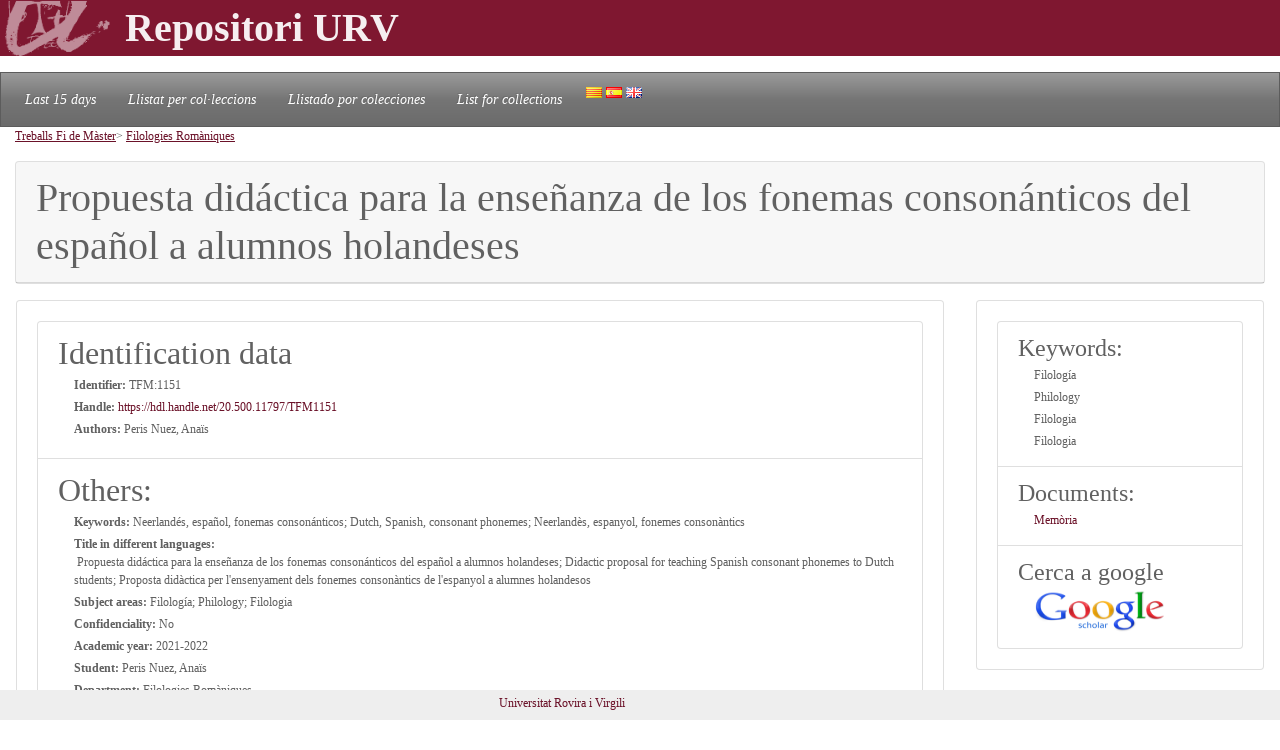

--- FILE ---
content_type: text/html; charset=UTF-8
request_url: https://repositori.urv.cat/estatic/TFM0011/en_TFM1151.html
body_size: 5225
content:
<!DOCTYPE html PUBLIC "-//W3C//DTD XHTML 1.0 Strict//EN" "http://www.w3.org/TR/xhtml1/DTD/xhtml1-strict.dtd">
<html xmlns="http://www.w3.org/1999/xhtml" lang="en" >

<head lang="en">
	<title>Propuesta didáctica para la enseñanza de los fonemas consonánticos del español a alumnos holandeses</title>
    	<meta charset="UTF-8" />
    	<link rel="canonical" href="https://repositori.urv.cat/estatic/TFM0011/en_TFM1151.html" />
<link rel="alternate" href="https://repositori.urv.cat/estatic/TFM0011/ca_TFM1151.html" hreflang="ca" />
<link rel="alternate" href="https://repositori.urv.cat/estatic/TFM0011/es_TFM1151.html" hreflang="es" />
    	<meta http-equiv="Content-Type" content="text/html; charset=utf-8"/>
    	<meta http-equiv="X-UA-Compatible" content="IE=edge">
		<meta name="viewport" content="width=device-width, initial-scale=1, shrink-to-fit=no">
	    <META NAME="author" CONTENT="Repositori URV">
		<META NAME="copyright" CONTENT="&copy; 2023 URV">
	   	<meta http-equiv="X-UA-Compatible" content="IE=edge"/>
	   	<meta http-equiv="Content-Type" content="text/html; charset=UTF-8"/>
	
		<meta name="robots" content="index, follow">
		<base href="https://repositori.urv.cat/estatic/">
	        
	    <meta name="layout" content="main"/>
	    <meta http-equiv="Content-Type" content="text/html;charset=UTF-8"/>
		<meta name="description" content="Publicacio URV"/>
		<meta name="DC.identifier" content="http://hdl.handle.net/20.500.11797/TFM1151" scheme="DCTERMS.URI"/>
<meta name="DC.title" content="Propuesta didáctica para la enseñanza de los fonemas consonánticos del español a alumnos holandeses"/>
<meta name="citation_title" content="Propuesta didáctica para la enseñanza de los fonemas consonánticos del español a alumnos holandeses"/>
<meta name="DC.creator" content="Peris Nuez, Anaïs"/>
<meta name="citation_author" content="Peris Nuez, Anaïs"/>
<meta name="citation_author_institution" content="Universitat Rovira i Virgili"/>
<meta name="DC.date" content="2022/09/09"/>
<meta name="citation_publication_date" content="2022/09/09"/>
<meta name="citation_language" content="es"/>
<meta name="citation_pdf_url" content="https://repositori.urv.cat/repositori/getDocument/TFM%3A1151?ds=Memòria&amp;mime=application/pdf"/>
<meta name="citation_keywords" content="Filología;Philology;Filologia;Filologia"/>


	<script type="application/ld+json">
	{
	"@context": "https://schema.org", 
	"@type": "ScholarlyArticle", 
	"headline": "Propuesta didáctica para la enseñanza de los fonemas consonánticos del español a alumnos holandeses", 
	"identifier": "https://hdl.handle.net/20.500.11797/TFM1151", 
	"author": [ 
		{ 
		"@type": "Person", 
		"name": "Peris Nuez, Anaïs" 
		} 
	],
	"keywords": [ 
		{ 
		"@type": "DefinedTerm", 
		"name": "Filología" 
		}, 
		{ 
		"@type": "DefinedTerm", 
		"name": "Philology" 
		}, 
		{ 
		"@type": "DefinedTerm", 
		"name": "Filologia" 
		}, 
		{ 
		"@type": "DefinedTerm", 
		"name": "Filologia" 
		} 
	],
	}

	</script>
	
   	<!--[if IE]>
		<style>
		    .cabecera {
				background-color: #731414;	
			}
		</style>
	<![endif]-->
		
   	<link rel="shortcut icon" 	type="image/png"	href="./images/favicon.ico"/>
        
 	<link rel="stylesheet" type="text/css" href="./css/custom.css"/> 

	<style type="text/css" th:inline="text">
		/* per fer els submenus */
		.banner {
			background-color: var(--urv);
		}
		.navbar {
			font-size: 1.2em;
		}
		body { 
			font-size: 12px; 
			font-family: Poppins, Montserrat, "Noto Sans", "Open Sans";
		}
		iframe[seamless] {
			border: none;
			margin:0; padding:0; height:100%;
			display:block; width:100%; 
		}		
	</style>

</head>
<body>
<!-- Google tag (gtag.js) -->
<script async src="https://www.googletagmanager.com/gtag/js?id=G-LZ39EGPMH3"></script>
<script>
  window.dataLayer = window.dataLayer || [];
  function gtag(){dataLayer.push(arguments);}
  gtag('js', new Date());

  gtag('config', 'G-LZ39EGPMH3');
</script>

    	<!-- Google Tag Manager -->
		<!-- script>(function(w,d,s,l,i){w[l]=w[l]||[];w[l].push({'gtm.start':
		new Date().getTime(),event:'gtm.js'});var f=d.getElementsByTagName(s)[0],
		j=d.createElement(s),dl=l!='dataLayer'?'&l='+l:'';j.async=true;j.src=
		'https://www.googletagmanager.com/gtm.js?id='+i+dl;f.parentNode.insertBefore(j,f);
		})(window,document,'script','dataLayer','GTM-MZ99FF');</script-->
		<!-- End Google Tag Manager -->

    
	    <!-- Google Analytics -->
		<!-- script>
		  (function(i,s,o,g,r,a,m){i['GoogleAnalyticsObject']=r;i[r]=i[r]||function(){
		  (i[r].q=i[r].q||[]).push(arguments)},i[r].l=1*new Date();a=s.createElement(o),
		  m=s.getElementsByTagName(o)[0];a.async=1;a.src=g;m.parentNode.insertBefore(a,m)
		  })(window,document,'script','//www.google-analytics.com/analytics.js','ga');

		  ga('create', 'UA-27394495-1', 'repositori.urv.cat');
		  ga('send', 'pageview');
	    </script-->
		<!-- End Google Analytics -->
		

		<header>
		<div class="banner"><p><img src="./images/urv-transp.png" class="img-fluid pr-2" height="60" width="125" border="none"  alt="Repositori URV" /></img><span class="display-4 font-weight-bolder align-middle text-urvlight5 p-0 m-0">Repositori URV</span></p>
		</div>
		
		<nav id="navega" class="navbar navbar-expand navbar-dark bg-tertiary">
			<div class="collapse navbar-collapse" id="navbarNavDropdown">
				<ul class="navbar-nav">
					<li class="nav-item active font-italic">
						<a class="nav-link mr-3" href="/estatic/llista15.html" >Last 15 days</a></li>
					<!--li class="nav-item active font-italic">
						<li class="nav-item"><a class="nav-link mr-3" href="/estatic/llista.html" >All records</a></li>
					</li-->
					<li class="nav-item active font-italic">
						<a class="nav-link mr-3" href="/estatic/ca_index.html" >Llistat per col·leccions</a></li>
					<li class="nav-item active font-italic">
						<a class="nav-link mr-3" href="/estatic/es_index.html" >Llistado por colecciones</a></li>				
					<li class="nav-item active font-italic">
						<a class="nav-link mr-3" href="/estatic/en_index.html" >List for collections</a></li>
				 	<div class="idiomas">
				        <a href="https://repositori.urv.cat/estatic/TFM0011/ca_TFM1151.html"><img src="./images/ca.png" alt="Català"/></a>
				        <a href="https://repositori.urv.cat/estatic/TFM0011/es_TFM1151.html"><img src="./images/es.png" alt="Español"/></a>
				        <a href="https://repositori.urv.cat/estatic/TFM0011/en_TFM1151.html"><img src="./images/en.png" alt="English"/></a>
				    </div>										
				</ul>	
			</div>
		</nav>
	</header>		

    <div class="container-fluid">
		<div><p><u><a href="TFM0011/en_index.html">Treballs Fi de Màster</a></u>> <u><a href="TFM0011/en_DepPrj_Filologies_Romaniques.html">Filologies Romàniques</a></u></p> </div>

		<div class="row-12"> 
			<div class="card">
				<div class="card-header">
					<h1 class="card-title mb-0">Propuesta didáctica para la enseñanza de los fonemas consonánticos del español a alumnos holandeses</h1>
				</div>	
			</div>
		</div>
		<div class="row"> 
			<div class="col-sm-12 col-md-9 order-log-1 border-urvlight3 py-0 px-0 p-3 table-responsive">
				<div class="card">
					<div class="card-body">
						<ul class="list-group list-grou-flush">
							<li class="list-group-item">
								<h2 class="card-subtitle mb-1">Identification data </h2>
								<div class="container-fluid ml-3">
									<div class="row mb-1 align-items-center">
										<strong>Identifier: </strong>&nbsp;TFM:1151
									</div>
									<div class="row mb-1 align-items-center">
										<strong>Handle: </strong><a href="https://hdl.handle.net/20.500.11797/TFM1151" target="_blank"">&nbsp;https://hdl.handle.net/20.500.11797/TFM1151</a>
									</div>
									<div class="row mb-1 align-items-center">
										<strong>Authors: </strong>&nbsp;Peris Nuez, Anaïs
									</div>
									<div class="row mb-1 align-items-center">
										
									</div>
								</div> 
							</li>
<!-- 							<li class="list-group-item"> -->
<!-- 								<h2 class="card-subtitle mb-1">[%SUB_AUTORS%]</h2> -->
<!-- 								<div class="container-fluid ml-3"><strong>Authors: </strong>&nbsp;Peris Nuez, Anaïs -->
<!-- 								</div>  -->
<!-- 							</li> -->
							<li class="list-group-item">
								<h2 class="card-subtitle mb-1">Others: </h2>
								<div class="container-fluid ml-3">
									<div class="metadataLine row mb-1 align-items-center"><strong>Keywords:</strong>&nbsp;Neerlandés, español, fonemas consonánticos; Dutch, Spanish, consonant phonemes; Neerlandès, espanyol, fonemes consonàntics</div><div class="metadataLine row mb-1 align-items-center"><strong>Title in different languages:</strong>&nbsp;Propuesta didáctica para la enseñanza de los fonemas consonánticos del español a alumnos holandeses; Didactic proposal for teaching Spanish consonant phonemes to Dutch students; Proposta didàctica per l'ensenyament dels fonemes consonàntics de l'espanyol a alumnes holandesos</div><div class="metadataLine row mb-1 align-items-center"><strong>Subject areas:</strong>&nbsp;Filología; Philology; Filologia</div><div class="metadataLine row mb-1 align-items-center"><strong>Confidenciality:</strong>&nbsp;No</div><div class="metadataLine row mb-1 align-items-center"><strong>Academic year:</strong>&nbsp;2021-2022</div><div class="metadataLine row mb-1 align-items-center"><strong>Student:</strong>&nbsp;Peris Nuez, Anaïs</div><div class="metadataLine row mb-1 align-items-center"><strong>Department:</strong>&nbsp;Filologies Romàniques</div><div class="metadataLine row mb-1 align-items-center"><strong>Access Rights:</strong>&nbsp;info:eu-repo/semantics/openAccess</div><div class="metadataLine row mb-1 align-items-center"><strong>Work's public defense date:</strong>&nbsp;2022-09-09</div><div class="metadataLine row mb-1 align-items-center"><strong>TFM credits:</strong>&nbsp;12</div><div class="metadataLine row mb-1 align-items-center"><strong>Project director:</strong>&nbsp;Madrona Cao, Alicia</div><div class="metadataLine row mb-1 align-items-center"><strong>Abstract:</strong>&nbsp;Aquest treball té per objectiu identificar les diferències principals entre els sistemes fonològics del neerlandès i de l'espanyol, per anticipar errors de pronunciació de l'espanyol en estudiants holandesos. Primerament, es fa una revisió general dels estudis previs i, a continuació, es comparen els sistemes fonètics ambdues llengües. Aquesta comparació permet l'anàlisi i la identificació dels fonemes consonàntics que poden generar dificultats a l'alumnat a l'hora de pronunciar-los. I, per últim, es presenta una proposta didàctica centrada en el treball de cinc fonemes consonàntics (/x/, /g/, /tʃ/, /θ/ i /ɲ/).; Este trabajo tiene el objetivo de identificar las principales diferencias entre los sistemas fonológicos del neerlandés y del español, para la anticipación de errores de pronunciación del español en estudiantes holandeses. Primeramente, se hace una revisión general de los estudios previos y, a continuación, se comparan los sistemas fonéticos ambas lenguas. Dicha comparación permite el análisis y la identificación de los fonemas consonánticos que pueden generar dificultades en el alumnado a la hora de pronunciarlos. Y, por último, se presenta una propuesta didáctica centrada en el trabajo de cinco fonemas consonánticos (/x/, /g/, /tʃ/, /θ/ y /ɲ/).</div><div class="metadataLine row mb-1 align-items-center"><strong>Subject:</strong>&nbsp;Filologia</div><div class="metadataLine row mb-1 align-items-center"><strong>Entity:</strong>&nbsp;Universitat Rovira i Virgili (URV)</div><div class="metadataLine row mb-1 align-items-center"><strong>Language:</strong>&nbsp;spa</div><div class="metadataLine row mb-1 align-items-center"><strong>Education area(s):</strong>&nbsp;Ensenyament de Llengües -  Espanyol com a Llengua Estrangera</div><div class="metadataLine row mb-1 align-items-center"><strong>Title in original language:</strong>&nbsp;Propuesta didáctica para la enseñanza de los fonemas consonánticos del español a alumnos holandeses</div><div class="metadataLine row mb-1 align-items-center"><strong>Creation date in repository:</strong>&nbsp;2022-11-04</div>
								</div> 
							</li>
						</ul>
					</div>	
				</div>
			</div>
			<div class="col-sm-12 col-md-3 order-lg-2 border-urvlight3 py-0 px-0 p-3 table-responsive">
				<div class="card">
					<div class="card-body">
						<ul class="list-group list-grou-flush">
							<li class="list-group-item">
								<h3 class="card-subtitle mb-1">Keywords: </h3>
								<div class="container-fluid ml-3">
									<div class="row mb-1 align-items-center"><span>Filología</span></div><div class="row mb-1 align-items-center"><span>Philology</span></div><div class="row mb-1 align-items-center"><span>Filologia</span></div><div class="row mb-1 align-items-center"><span>Filologia</span></div>
								</div> 
							</li>
							<li class="list-group-item">
								<h3 class="card-subtitle mb-1">Documents: </h3>
								<div class="container-fluid ml-3">
									<div class="row mb-1 align-items-center"><span><a href="https://repositori.urv.cat/repositori/getDocument/TFM%3A1151?ds=Memòria&amp;mime=application/pdf">Memòria</a></span></div>
								</div> 
							</li>
							<li class="list-group-item">
								<h3 class="card-subtitle mb-1">Cerca a google</h3>
								<div class="container-fluid ml-3">
									<div class="row mb-1 align-items-center">
										<a href="https://scholar.google.com/scholar?as_q=&as_epq=Propuesta+didáctica+para+la+enseñanza+de+los+fonemas+consonánticos+del+español+a+alumnos+holandeses" target="_blank" alt="Search to google scholar"><img src="https://repositori.urv.cat/estatic/gooScholar.webp" height="42" width="130" alt="Search to google scholar"/></a>
									</div>
								</div> 
							</li>
						</ul>
					</div>	
				</div>
			</div>
		</div>
	
		
	</div>
		<!--iframe src="ca_peu.html" seamless></iframe-->

		<footer class="fixed-bottom pb-2 pt-1 bg-light">
			<div class="container-fluid px-2">
				<div class="row">
					<div class="col-12 col-sm-6 text-right">
						<a href="https://www.urv.cat" target="blank">Universitat Rovira i Virgili</a><tab0>
					</div>
				</div>
			</div>
		</footer>

</body>
</html>
